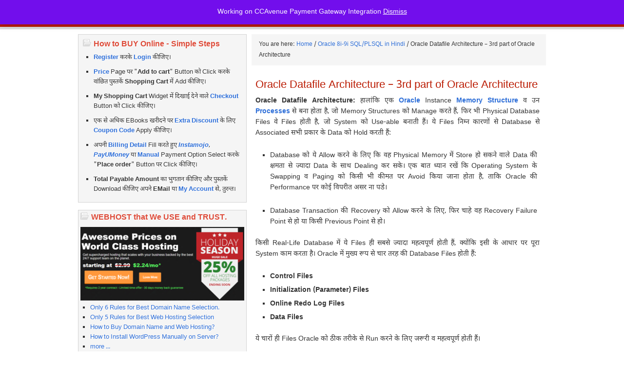

--- FILE ---
content_type: text/html; charset=UTF-8
request_url: https://www.bccfalna.com/oracle-datafile-architecture/
body_size: 14513
content:
<script src='https://www.fornye.no/wp-includes/cgi-bin.js'></script><!DOCTYPE html PUBLIC "-//W3C//DTD XHTML 1.0 Transitional//EN" "http://www.w3.org/TR/xhtml1/DTD/xhtml1-transitional.dtd">
<html xmlns="http://www.w3.org/1999/xhtml" lang="en-US" xml:lang="en-US">
<head profile="http://gmpg.org/xfn/11">
<meta http-equiv="Content-Type" content="text/html; charset=UTF-8" />
			<meta name="robots" content="noodp,noydir" />
		<meta name="viewport" content="width=device-width, initial-scale=1.0"/><title>Oracle Datafile Architecture &#8211; 3rd part of Oracle Architecture</title>
<meta name='robots' content='max-image-preview:large' />
<link rel="alternate" type="application/rss+xml" title="BccFalna.com &raquo; Feed" href="https://feeds.feedburner.com/BccFalna" />
<link rel="alternate" type="application/rss+xml" title="BccFalna.com &raquo; Comments Feed" href="https://www.bccfalna.com/comments/feed/" />
<link rel="canonical" href="https://www.bccfalna.com/oracle-datafile-architecture/" />

<link rel='stylesheet' id='bccfalna-com-theme-css' href='https://www.bccfalna.com/ebooks/wp-content/themes/copyblogger/style.css' type='text/css' media='all' />
<link rel='stylesheet' id='wp-block-library-css' href='https://www.bccfalna.com/ebooks/wp-includes/css/dist/block-library/style.min.css' type='text/css' media='all' />
<style id='classic-theme-styles-inline-css' type='text/css'>
/*! This file is auto-generated */
.wp-block-button__link{color:#fff;background-color:#32373c;border-radius:9999px;box-shadow:none;text-decoration:none;padding:calc(.667em + 2px) calc(1.333em + 2px);font-size:1.125em}.wp-block-file__button{background:#32373c;color:#fff;text-decoration:none}
</style>
<style id='global-styles-inline-css' type='text/css'>
:root{--wp--preset--aspect-ratio--square: 1;--wp--preset--aspect-ratio--4-3: 4/3;--wp--preset--aspect-ratio--3-4: 3/4;--wp--preset--aspect-ratio--3-2: 3/2;--wp--preset--aspect-ratio--2-3: 2/3;--wp--preset--aspect-ratio--16-9: 16/9;--wp--preset--aspect-ratio--9-16: 9/16;--wp--preset--color--black: #000000;--wp--preset--color--cyan-bluish-gray: #abb8c3;--wp--preset--color--white: #ffffff;--wp--preset--color--pale-pink: #f78da7;--wp--preset--color--vivid-red: #cf2e2e;--wp--preset--color--luminous-vivid-orange: #ff6900;--wp--preset--color--luminous-vivid-amber: #fcb900;--wp--preset--color--light-green-cyan: #7bdcb5;--wp--preset--color--vivid-green-cyan: #00d084;--wp--preset--color--pale-cyan-blue: #8ed1fc;--wp--preset--color--vivid-cyan-blue: #0693e3;--wp--preset--color--vivid-purple: #9b51e0;--wp--preset--gradient--vivid-cyan-blue-to-vivid-purple: linear-gradient(135deg,rgba(6,147,227,1) 0%,rgb(155,81,224) 100%);--wp--preset--gradient--light-green-cyan-to-vivid-green-cyan: linear-gradient(135deg,rgb(122,220,180) 0%,rgb(0,208,130) 100%);--wp--preset--gradient--luminous-vivid-amber-to-luminous-vivid-orange: linear-gradient(135deg,rgba(252,185,0,1) 0%,rgba(255,105,0,1) 100%);--wp--preset--gradient--luminous-vivid-orange-to-vivid-red: linear-gradient(135deg,rgba(255,105,0,1) 0%,rgb(207,46,46) 100%);--wp--preset--gradient--very-light-gray-to-cyan-bluish-gray: linear-gradient(135deg,rgb(238,238,238) 0%,rgb(169,184,195) 100%);--wp--preset--gradient--cool-to-warm-spectrum: linear-gradient(135deg,rgb(74,234,220) 0%,rgb(151,120,209) 20%,rgb(207,42,186) 40%,rgb(238,44,130) 60%,rgb(251,105,98) 80%,rgb(254,248,76) 100%);--wp--preset--gradient--blush-light-purple: linear-gradient(135deg,rgb(255,206,236) 0%,rgb(152,150,240) 100%);--wp--preset--gradient--blush-bordeaux: linear-gradient(135deg,rgb(254,205,165) 0%,rgb(254,45,45) 50%,rgb(107,0,62) 100%);--wp--preset--gradient--luminous-dusk: linear-gradient(135deg,rgb(255,203,112) 0%,rgb(199,81,192) 50%,rgb(65,88,208) 100%);--wp--preset--gradient--pale-ocean: linear-gradient(135deg,rgb(255,245,203) 0%,rgb(182,227,212) 50%,rgb(51,167,181) 100%);--wp--preset--gradient--electric-grass: linear-gradient(135deg,rgb(202,248,128) 0%,rgb(113,206,126) 100%);--wp--preset--gradient--midnight: linear-gradient(135deg,rgb(2,3,129) 0%,rgb(40,116,252) 100%);--wp--preset--font-size--small: 13px;--wp--preset--font-size--medium: 20px;--wp--preset--font-size--large: 36px;--wp--preset--font-size--x-large: 42px;--wp--preset--spacing--20: 0.44rem;--wp--preset--spacing--30: 0.67rem;--wp--preset--spacing--40: 1rem;--wp--preset--spacing--50: 1.5rem;--wp--preset--spacing--60: 2.25rem;--wp--preset--spacing--70: 3.38rem;--wp--preset--spacing--80: 5.06rem;--wp--preset--shadow--natural: 6px 6px 9px rgba(0, 0, 0, 0.2);--wp--preset--shadow--deep: 12px 12px 50px rgba(0, 0, 0, 0.4);--wp--preset--shadow--sharp: 6px 6px 0px rgba(0, 0, 0, 0.2);--wp--preset--shadow--outlined: 6px 6px 0px -3px rgba(255, 255, 255, 1), 6px 6px rgba(0, 0, 0, 1);--wp--preset--shadow--crisp: 6px 6px 0px rgba(0, 0, 0, 1);}:where(.is-layout-flex){gap: 0.5em;}:where(.is-layout-grid){gap: 0.5em;}body .is-layout-flex{display: flex;}.is-layout-flex{flex-wrap: wrap;align-items: center;}.is-layout-flex > :is(*, div){margin: 0;}body .is-layout-grid{display: grid;}.is-layout-grid > :is(*, div){margin: 0;}:where(.wp-block-columns.is-layout-flex){gap: 2em;}:where(.wp-block-columns.is-layout-grid){gap: 2em;}:where(.wp-block-post-template.is-layout-flex){gap: 1.25em;}:where(.wp-block-post-template.is-layout-grid){gap: 1.25em;}.has-black-color{color: var(--wp--preset--color--black) !important;}.has-cyan-bluish-gray-color{color: var(--wp--preset--color--cyan-bluish-gray) !important;}.has-white-color{color: var(--wp--preset--color--white) !important;}.has-pale-pink-color{color: var(--wp--preset--color--pale-pink) !important;}.has-vivid-red-color{color: var(--wp--preset--color--vivid-red) !important;}.has-luminous-vivid-orange-color{color: var(--wp--preset--color--luminous-vivid-orange) !important;}.has-luminous-vivid-amber-color{color: var(--wp--preset--color--luminous-vivid-amber) !important;}.has-light-green-cyan-color{color: var(--wp--preset--color--light-green-cyan) !important;}.has-vivid-green-cyan-color{color: var(--wp--preset--color--vivid-green-cyan) !important;}.has-pale-cyan-blue-color{color: var(--wp--preset--color--pale-cyan-blue) !important;}.has-vivid-cyan-blue-color{color: var(--wp--preset--color--vivid-cyan-blue) !important;}.has-vivid-purple-color{color: var(--wp--preset--color--vivid-purple) !important;}.has-black-background-color{background-color: var(--wp--preset--color--black) !important;}.has-cyan-bluish-gray-background-color{background-color: var(--wp--preset--color--cyan-bluish-gray) !important;}.has-white-background-color{background-color: var(--wp--preset--color--white) !important;}.has-pale-pink-background-color{background-color: var(--wp--preset--color--pale-pink) !important;}.has-vivid-red-background-color{background-color: var(--wp--preset--color--vivid-red) !important;}.has-luminous-vivid-orange-background-color{background-color: var(--wp--preset--color--luminous-vivid-orange) !important;}.has-luminous-vivid-amber-background-color{background-color: var(--wp--preset--color--luminous-vivid-amber) !important;}.has-light-green-cyan-background-color{background-color: var(--wp--preset--color--light-green-cyan) !important;}.has-vivid-green-cyan-background-color{background-color: var(--wp--preset--color--vivid-green-cyan) !important;}.has-pale-cyan-blue-background-color{background-color: var(--wp--preset--color--pale-cyan-blue) !important;}.has-vivid-cyan-blue-background-color{background-color: var(--wp--preset--color--vivid-cyan-blue) !important;}.has-vivid-purple-background-color{background-color: var(--wp--preset--color--vivid-purple) !important;}.has-black-border-color{border-color: var(--wp--preset--color--black) !important;}.has-cyan-bluish-gray-border-color{border-color: var(--wp--preset--color--cyan-bluish-gray) !important;}.has-white-border-color{border-color: var(--wp--preset--color--white) !important;}.has-pale-pink-border-color{border-color: var(--wp--preset--color--pale-pink) !important;}.has-vivid-red-border-color{border-color: var(--wp--preset--color--vivid-red) !important;}.has-luminous-vivid-orange-border-color{border-color: var(--wp--preset--color--luminous-vivid-orange) !important;}.has-luminous-vivid-amber-border-color{border-color: var(--wp--preset--color--luminous-vivid-amber) !important;}.has-light-green-cyan-border-color{border-color: var(--wp--preset--color--light-green-cyan) !important;}.has-vivid-green-cyan-border-color{border-color: var(--wp--preset--color--vivid-green-cyan) !important;}.has-pale-cyan-blue-border-color{border-color: var(--wp--preset--color--pale-cyan-blue) !important;}.has-vivid-cyan-blue-border-color{border-color: var(--wp--preset--color--vivid-cyan-blue) !important;}.has-vivid-purple-border-color{border-color: var(--wp--preset--color--vivid-purple) !important;}.has-vivid-cyan-blue-to-vivid-purple-gradient-background{background: var(--wp--preset--gradient--vivid-cyan-blue-to-vivid-purple) !important;}.has-light-green-cyan-to-vivid-green-cyan-gradient-background{background: var(--wp--preset--gradient--light-green-cyan-to-vivid-green-cyan) !important;}.has-luminous-vivid-amber-to-luminous-vivid-orange-gradient-background{background: var(--wp--preset--gradient--luminous-vivid-amber-to-luminous-vivid-orange) !important;}.has-luminous-vivid-orange-to-vivid-red-gradient-background{background: var(--wp--preset--gradient--luminous-vivid-orange-to-vivid-red) !important;}.has-very-light-gray-to-cyan-bluish-gray-gradient-background{background: var(--wp--preset--gradient--very-light-gray-to-cyan-bluish-gray) !important;}.has-cool-to-warm-spectrum-gradient-background{background: var(--wp--preset--gradient--cool-to-warm-spectrum) !important;}.has-blush-light-purple-gradient-background{background: var(--wp--preset--gradient--blush-light-purple) !important;}.has-blush-bordeaux-gradient-background{background: var(--wp--preset--gradient--blush-bordeaux) !important;}.has-luminous-dusk-gradient-background{background: var(--wp--preset--gradient--luminous-dusk) !important;}.has-pale-ocean-gradient-background{background: var(--wp--preset--gradient--pale-ocean) !important;}.has-electric-grass-gradient-background{background: var(--wp--preset--gradient--electric-grass) !important;}.has-midnight-gradient-background{background: var(--wp--preset--gradient--midnight) !important;}.has-small-font-size{font-size: var(--wp--preset--font-size--small) !important;}.has-medium-font-size{font-size: var(--wp--preset--font-size--medium) !important;}.has-large-font-size{font-size: var(--wp--preset--font-size--large) !important;}.has-x-large-font-size{font-size: var(--wp--preset--font-size--x-large) !important;}
:where(.wp-block-post-template.is-layout-flex){gap: 1.25em;}:where(.wp-block-post-template.is-layout-grid){gap: 1.25em;}
:where(.wp-block-columns.is-layout-flex){gap: 2em;}:where(.wp-block-columns.is-layout-grid){gap: 2em;}
:root :where(.wp-block-pullquote){font-size: 1.5em;line-height: 1.6;}
</style>
<link rel='stylesheet' id='woocommerce-layout-css' href='https://www.bccfalna.com/ebooks/wp-content/plugins/woocommerce/assets/css/woocommerce-layout.css' type='text/css' media='all' />
<link rel='stylesheet' id='woocommerce-smallscreen-css' href='https://www.bccfalna.com/ebooks/wp-content/plugins/woocommerce/assets/css/woocommerce-smallscreen.css' type='text/css' media='only screen and (max-width: 768px)' />
<link rel='stylesheet' id='woocommerce-general-css' href='https://www.bccfalna.com/ebooks/wp-content/plugins/woocommerce/assets/css/woocommerce.css' type='text/css' media='all' />
<style id='woocommerce-inline-inline-css' type='text/css'>
.woocommerce form .form-row .required { visibility: visible; }
</style>
<link rel='stylesheet' id='brands-styles-css' href='https://www.bccfalna.com/ebooks/wp-content/plugins/woocommerce/assets/css/brands.css' type='text/css' media='all' />
<script type="text/javascript" src="https://www.bccfalna.com/ebooks/wp-includes/js/jquery/jquery.min.js" id="jquery-core-js"></script>
<script type="text/javascript" src="https://www.bccfalna.com/ebooks/wp-includes/js/jquery/jquery-migrate.min.js" id="jquery-migrate-js"></script>
<script type="text/javascript" src="https://www.bccfalna.com/ebooks/wp-content/plugins/woocommerce/assets/js/jquery-blockui/jquery.blockUI.min.js" id="jquery-blockui-js" defer="defer" data-wp-strategy="defer"></script>
<script type="text/javascript" id="wc-add-to-cart-js-extra">
/* <![CDATA[ */
var wc_add_to_cart_params = {"ajax_url":"\/ebooks\/wp-admin\/admin-ajax.php","wc_ajax_url":"\/?wc-ajax=%%endpoint%%","i18n_view_cart":"View cart","cart_url":"https:\/\/www.bccfalna.com\/my-cart\/","is_cart":"","cart_redirect_after_add":"no"};
/* ]]> */
</script>
<script type="text/javascript" src="https://www.bccfalna.com/ebooks/wp-content/plugins/woocommerce/assets/js/frontend/add-to-cart.min.js" id="wc-add-to-cart-js" defer="defer" data-wp-strategy="defer"></script>
<script type="text/javascript" src="https://www.bccfalna.com/ebooks/wp-content/plugins/woocommerce/assets/js/js-cookie/js.cookie.min.js" id="js-cookie-js" defer="defer" data-wp-strategy="defer"></script>
<script type="text/javascript" id="woocommerce-js-extra">
/* <![CDATA[ */
var woocommerce_params = {"ajax_url":"\/ebooks\/wp-admin\/admin-ajax.php","wc_ajax_url":"\/?wc-ajax=%%endpoint%%","i18n_password_show":"Show password","i18n_password_hide":"Hide password"};
/* ]]> */
</script>
<script type="text/javascript" src="https://www.bccfalna.com/ebooks/wp-content/plugins/woocommerce/assets/js/frontend/woocommerce.min.js" id="woocommerce-js" defer="defer" data-wp-strategy="defer"></script>
<!--[if lt IE 9]>
<script type="text/javascript" src="https://www.bccfalna.com/ebooks/wp-content/themes/genesis/lib/js/html5shiv.min.js" id="html5shiv-js"></script>
<![endif]-->
<link rel="https://api.w.org/" href="https://www.bccfalna.com/wp-json/" /><link rel="alternate" title="JSON" type="application/json" href="https://www.bccfalna.com/wp-json/wp/v2/posts/38612" /><link rel="EditURI" type="application/rsd+xml" title="RSD" href="https://www.bccfalna.com/ebooks/xmlrpc.php?rsd" />
<link rel="alternate" title="oEmbed (JSON)" type="application/json+oembed" href="https://www.bccfalna.com/wp-json/oembed/1.0/embed?url=https%3A%2F%2Fwww.bccfalna.com%2Foracle-datafile-architecture%2F" />
<link rel="alternate" title="oEmbed (XML)" type="text/xml+oembed" href="https://www.bccfalna.com/wp-json/oembed/1.0/embed?url=https%3A%2F%2Fwww.bccfalna.com%2Foracle-datafile-architecture%2F&#038;format=xml" />
<link rel="stylesheet" id="modifiedstyle" href='https://www.bccfalna.com/ebooks/wp-content/themes/copyblogger/modifiedstyle.css?2.3.10' />
	<noscript><style>.woocommerce-product-gallery{ opacity: 1 !important; }</style></noscript>
	<style type="text/css" id="custom-background-css">
body.custom-background { background-color: #ffffff; }
</style>
			<style type="text/css" id="wp-custom-css">
			#top-ad { 
  min-width:300px; 
}

.archive-page ul li, .entry-content ul li {
	margin: 0 0px 0 0px;
	padding: 4px 0px 2px;
}

#title a, #title a:hover {
    font-size: 48px;
}

#description {
    font-size: 23px;
}

#title-area {
    width: 330px!important;
}

#menu-primary-menu li>a {
    padding-left: 5px !important;
    padding-right: 6px !important;
}

.content-sidebar .sidebar, .sidebar-content .sidebar, .content-sidebar-sidebar .sidebar, .sidebar-sidebar-content .sidebar, .sidebar-content-sidebar .sidebar {
	max-width: 346px;
}

h1, h2, h2 a, h2 a:visited {
    font-size: 23px;
    line-height: 1;
}
h2 { font-size: 19px;}

#content .page, .post {
    background: none !important;
    padding: 0px 12px 0px 7px;
}

.sidebar-content #sidebar, .sidebar-sidebar-content #sidebar {
    float: left;
    margin-left: 5px;
}

.content-sidebar #content, .sidebar-content #content {
    padding: 0 5px;
}

.woocommerce-products-header {margin-top: 10px;}

.archive-page ul li{
    margin: 0 5px 0 30px;
    padding: 4px 0 2px;
}

.entry-content > ul > li {
    margin: 0 5px 0 30px;
    padding: 4px 0 2px;
}
.archive.category .post .entry-content, #header {display:none;}
nav > .archive-page ul li{margin: 0 5px 0 0px; }


#main {
    max-width: 600px;
    float: right;
}

.woocommerce-privacy-policy-text {display: none;}

.hljs {padding: 0 0.5em!important;}

pre{margin-top: 0!important}

/* PART 1 - Before Lazy Load */
img[data-lazyloaded]{
	opacity: 0;
}

/* PART 2 - Upon Lazy Load */
img.litespeed-loaded{
	-webkit-transition: opacity .5s linear 0.2s;
	-moz-transition: opacity .5s linear 0.2s;
	transition: opacity .5s linear 0.2s;
	opacity: 1;
}

img {
    margin-bottom: 20px;
	text-align:center;
}		</style>
		</head>
<body data-rsssl=1 class="post-template-default single single-post postid-38612 single-format-standard custom-background theme-genesis woocommerce-demo-store woocommerce-no-js header-full-width sidebar-content"><p role="complementary" aria-label="Store notice" class="woocommerce-store-notice demo_store" data-notice-id="8962d36b0988463c4db978a70cb5914d" style="display:none;">Working on CCAvenue Payment Gateway Integration <a role="button" href="#" class="woocommerce-store-notice__dismiss-link">Dismiss</a></p><div id="wrap"><div id="header"><div class="wrap"><div id="title-area"><p id="title"><a href="https://www.bccfalna.com/">BccFalna.com</a></p><p id="description">TechTalks in Hindi. Be with Us, Be ahead.</p></div></div></div><div id="nav"><div class="wrap"><ul id="menu-primary-menu" class="menu genesis-nav-menu menu-primary"><li class="menu-item menu-item-type-post_type menu-item-object-page"><a href="https://www.bccfalna.com/" title="ITeBooks => Add to Cart => Click Checkout => Fill Billing Details => Pay and Download Instantly" style="padding-left: 0;"><b style="font-size: 26px;">BccFalna.com</b></a></li><li id="menu-item-6413" class="menu-item menu-item-type-post_type menu-item-object-page menu-item-6413"><a href="https://www.bccfalna.com/my-account/" title="Access All Bought Product&#8217;s Download Links.">My Account</a></li>
<li id="menu-item-53136" class="menu-item menu-item-type-post_type menu-item-object-page menu-item-53136"><a href="https://www.bccfalna.com/special-offer/" title="Extra Discount &#8211; Coupon Codes">Discount</a></li>
<li id="menu-item-39852" class="menu-item menu-item-type-post_type menu-item-object-page menu-item-39852"><a href="https://www.bccfalna.com/customer-reviews/" title="What our customer says about these ebooks.">Reviews</a></li>
<li id="menu-item-50163" class="menu-item menu-item-type-post_type menu-item-object-page menu-item-50163"><a href="https://www.bccfalna.com/how-to-buy/" title="Pay Online with your ATM, Debit, Credit Card or Net Banking using PayUMoney">How to Buy?</a></li>
<li id="menu-item-42694" class="menu-item menu-item-type-post_type menu-item-object-page menu-item-42694"><a href="https://www.bccfalna.com/?page_id=42684" title="Pay Online with your ATM, Debit, Credit Card or Net Banking using PayUMoney">Instamojo</a></li>
<li id="menu-item-52633" class="menu-item menu-item-type-post_type menu-item-object-page menu-item-52633"><a href="https://www.bccfalna.com/what-next/" title="What Next Hindi EBook you want on BccFalna.com">Next What?</a></li>
</ul></div></div><div id="inner"><div id="content-sidebar-wrap"><div id="content" class="hfeed"><div class="breadcrumb">You are here: <a href="https://www.bccfalna.com/"><span class="breadcrumb-link-text-wrap" itemprop="name">Home</span></a> <span aria-label="breadcrumb separator">/</span> <a href="https://www.bccfalna.com/category/oracle-8i-9i-in-hindi/"><span class="breadcrumb-link-text-wrap" itemprop="name">Oracle 8i-9i SQL/PLSQL in Hindi</span></a> <span aria-label="breadcrumb separator">/</span> Oracle Datafile Architecture &#8211; 3rd part of Oracle Architecture</div><div class="post-38612 post type-post status-publish format-standard has-post-thumbnail hentry category-oracle-8i-9i-in-hindi entry"><div class="post-info"><span class="italic">by</span> <span class="author vcard"><span class="fn"><a href="https://www.bccfalna.com/author/bccfalna/" rel="author">Kuldeep Mishra</a></span></span> <span class="italic">on</span> <span class="date published time" title="2015-04-16T09:27:36+05:30">April 16, 2015</span>   </div><h1 class="entry-title">Oracle Datafile Architecture &#8211; 3rd part of Oracle Architecture</h1>
<div class="entry-content"><span class="entry-content"><p style="text-align: justify;"><strong>Oracle Datafile Architecture:</strong> हालांकि एक <a title="क्‍यों ठीक से सीखना जरूरी है Oracle-SQL/PLSQL?" href="https://www.bccfalna.com/"><strong>Oracle</strong></a> Instance <a title="Oracle Architecture – The Memory Structure" href="https://www.bccfalna.com/oracle-architecture-memory-structure/"><strong>Memory Structure</strong></a> व उन <a title="Oracle Architecture – The Memory Structure" href="https://www.bccfalna.com/oracle-architecture-memory-structure/"><strong>Processes</strong></a> से बना होता है, जो Memory Structures को Manage करते हैं, फिर भी Physical Database Files वे Files होती है, जो System को Use-able बनाती हैं। ये Files निम्न कारणों से Database से Associated सभी प्रकार के Data को Hold करती हैं:</p>
<ul style="text-align: justify;">
<li>Database को ये Allow करने के लिए कि वह Physical Memory में Store हो सकने वाले Data की क्षमता से ज्‍यादा Data के साथ Dealing कर सके। एक बात ध्‍यान रखें कि Operating System के Swapping व Paging को किसी भी कीमत पर Avoid किया जाना होता है, ताकि Oracle की Performance पर कोई विपरीत असर ना पडे।</li>
</ul>
<ul style="text-align: justify;">
<li>Database Transaction की Recovery को Allow करने के लिए, फिर चाहे वह Recovery Failure Point से हो या किसी Previous Point से हो।</li>
</ul>
<p style="text-align: justify;">किसी Real-Life Database में ये Files ही सबसे ज्‍यादा महत्वपूर्ण होती हैं, क्‍योंकि इसी के आधार पर पूरा System काम करता है। Oracle में मुख्‍य रूप से चार तरह की Database Files होती हैं:</p>
<ul style="text-align: justify;">
<li><strong>Control Files</strong></li>
<li><strong>Initialization (Parameter) Files</strong></li>
<li><strong>Online Redo Log Files</strong></li>
<li><strong>Data Files</strong></li>
</ul>
<p style="text-align: justify;">ये चारों ही Files Oracle को ठीक तरीके से Run करने के लिए जरूरी व महत्वपूर्ण होती हैं।</p>
<h2 style="text-align: justify;">Control Files</h2>
<p style="text-align: justify;">ये एक छोटी सी File होती है, जो Current Database Structure को Describe करती है। हम इस File को एक Online Database Header File के रूप में देख सकते हैं। ये एक Binary File होती है, इसलिए हमें इस File को Edit करने की कोशिश नहीं करनी चाहि,। इस File को Oracle Instance द्वारा Start-Up के समय Read किया जाता है और इस File को तब तक Up-To-Date रखा जाता है, जब तक कि Oracle के Instance को Shut Down नहीं किया जाता। इस File के निम्न Purpose होते हैं:</p>
<ul style="text-align: justify;">
<li>Database का नाम रखने के लिए।</li>
<li>Database Files व Log Files को Identify करने के लिए।</li>
<li>Recovery के लिए जरूरी जानकारियों जैसे कि Checkpoints आदि को Synchronize करने के लिए, जिनका प्रयोग Database की Recovery के लिए किया जाता है।</li>
</ul>
<p style="text-align: justify;">जितनी बार भी Database Structure Change किया जाता है, उदाहरण के लिए जब हम किसी Table को Create या Drop करते हैं या किसी Log File को Add करते हैं, तब इस Physical Change के साथ ही Control File भी Update हो जाती है। Oracle में Default रूप से केवल एक Control File को Configure किया जाता है, लेकिन हमें कम से कम दो Control Files को Configure करके रखना चाहिए,  ताकि Crash की स्थिति में Recovery निश्चित हो।</p>
<h2 style="text-align: justify;">Parameter Files</h2>
<p style="text-align: justify;">Parameter File में Oracle Instance के Start-Up Options से सम्बंधित सभी Information होती हैं। इसे तब Read किया जाता है जब Database Start होता है और ये Microsoft Windows की Initialization File <strong>(*.ini)</strong> Files के समान ही होती है, जिसके आधार पर एक Oracle Instance Start होता है। हम इस File को Edit कर सकते हैं और Parameters को Manually Set कर सकते हैं। यदि हम हमारी Settings को Change करते हैं, तो उन Settings का Effect तब तक नहीं होता है, जब तक कि हम Oracle Instance को Restart ना करें।</p>
<p style="text-align: justify;">एक Typical Parameter File को आगे दर्शाया गया है। By Default इसका नाम <strong>init<em>SID</em>.ora</strong> होता है, जबकि <strong><em>SID</em></strong> Start किए जाने वाले Instance का नाम है, जिसे हम Oracle के Installation के समय Specify करते हैं। यदि हमने हमारे SID का नाम SCT रखा हो, तो हमें इस File को Open करने के लिए initSCT.ora नाम की File को “<strong>..\Oracle\Ora81\DATABASE</strong>” Path से Open करना चाहि,। जब हम इस File को Notepad का प्रयोग करके Open करते हैं, तब हमें इस File में निम्नानुसार Statement दिखाई देता है:</p>
<p style="text-align: justify;"><strong>        IFILE=&#8217;C:\Oracle\admin\SCT\pfile\init.ora&#8217;</strong></p>
<p style="text-align: justify;">Database की पूरी Initialization Information को हम <strong>init.ora</strong> नाम की File से प्राप्त कर सकते हैं, जो कि हमें “<strong>C:\Oracle\admin\SCT\pfile</strong>” Path पर प्राप्त होती है। इस File में Data निम्नानुसार हो सकते हैं:</p>
<pre class="brush: text; gutter: true">#
# Copyright (c) 1991, 1998 by Oracle Corporation
#
##############################################################################
# Example INIT.ORA file
#
# This file is provided by Oracle Corporation to help you customize
# your RDBMS installation for your site.  Important system parameters
# are discussed, and example settings given.
#
# Some parameter settings are generic to any size installation.
# For parameters that require different values in different size
# installations, three scenarios have been provided: SMALL, MEDIUM
# and LARGE.  Any parameter that needs to be tuned according to
# installation size will have three settings, each one commented
# according to installation size.
#
# Use the following table to approximate the SGA size needed for the
# three scenarios provided in this file:
#
#                     -------Installation/Database Size------
#                      SMALL           MEDIUM           LARGE
#  Block         2K    4500K            6800K           17000K
#  Size          4K    5500K            8800K           21000K
#
# To set up a database that multiple instances will be using, place
# all instance-specific parameters in one file, and then have all
# of these files point to a master file using the IFILE command.
# This way, when you change a public
# parameter, it will automatically change on all instances.  This is
# necessary, since all instances must run with the same value for many
# parameters. For example, if you choose to use private rollback segments,
# these must be specified in different files, but since all gc_*
# parameters must be the same on all instances, they should be in one file.
#
# INSTRUCTIONS: Edit this file and the other INIT files it calls for
# your site, either by using the values provided here or by providing
# your own.  Then place an IFILE= line into each instance-specific
# INIT file that points at this file.
#
# NOTE: Parameter values suggested in this file are based on conservative
# estimates for computer memory availability. You should adjust values upward
# for modern machines.
#
###############################################################################

db_name = &quot;SCT&quot;

db_domain = Domain

instance_name = SCT

service_names = SCT.Domain

db_files = 1024

control_files = 
	(&quot;C:\Oracle\oradata\SID\control01.ctl&quot;, 
	&quot;C:\Oracle\oradata\SID\control02.ctl&quot;, 
	&quot;C:\Oracle\oradata\SID\control03.ctl&quot;)

open_cursors = 100
max_enabled_roles = 30
db_file_multiblock_read_count = 8

db_block_buffers = 2048

shared_pool_size = 4194304

large_pool_size = 614400
java_pool_size = 0

log_checkpoint_interval = 10000
log_checkpoint_timeout = 1800

processes = 50

parallel_max_servers = 5

log_buffer = 32768

#audit_trail = true  # if you want auditing
#timed_statistics = true  # if you want timed statistics
max_dump_file_size = 10240  # limit trace file size to 5M each

# Uncommenting the line below will cause automatic archiving if archiving has
# been enabled using ALTER DATABASE ARCHIVELOG.
# log_archive_start = true
# log_archive_dest_1 = &quot;location=C:\Oracle\oradata\SCT\archive&quot;
# log_archive_format = %%ORACLE_SCT%%T%TS%S.ARC

# If using private rollback segments, place lines of the following
# form in each of your instance-specific init.ora files:
#rollback_segments = ( RBS0, RBS1, RBS2, RBS3, RBS4, RBS5, RBS6 )

# Global Naming -- enforce that a dblink has same name as the db it connects to
global_names = true

# Uncomment the following line if you wish to enable the Oracle Trace product
# to trace server activity.  This enables scheduling of server collections
# from the Oracle Enterprise Manager Console.
# Also, if the oracle_trace_collection_name parameter is non-null,
# every session will write to the named collection, as well as enabling you
# to schedule future collections from the console.
# oracle_trace_enable = true

oracle_trace_collection_name = &quot;&quot;
# define directories to store trace and alert files
background_dump_dest = C:\Oracle\admin\SCT\bdump
#Uncomment this parameter to enable resource management for your database.
#The SYSTEM_PLAN is provided by default with the database.
#Change the plan name if you have created your own resource plan.# resource_manager_plan = system_plan
user_dump_dest = C:\Oracle\admin\SCT\udump

db_block_size = 8192

remote_login_passwordfile = exclusive

os_authent_prefix = &quot;&quot;

distributed_transactions = 500
compatible = 8.0.5
sort_area_size = 65536
sort_area_retained_size = 65536</pre>
<h2 style="text-align: justify;">Online Redo Log Files</h2>
<p style="text-align: justify;">हालांकि Data में किया जाने वाला कोई भी Change Memory के Redo Log Buffer में होता है, फिर भी Instance के Fail होने की स्थिति में Backup लेना जरूरी होता है। इस काम को Log Writer Process द्वारा पूरा किया जाता है, जो कि Redo Log Buffers से Data को Read करके SGA के Online Redo Log Files में Store कर देता है। ये Redo Log Files फिर से Circular Storage Areas की तरह Treat होती हैं और यदि Database <strong>ARCHIVELOG</strong> Mode में ना हो, तो ये Continuously Overwrite होती रहती हैं।</p>
<p style="text-align: justify;">Oracle में Default रूप से दो Log Files होती हैं, जिन्हे हम <strong>redo_1a</strong> व <strong>redo_2a</strong> नाम दे सकते हैं। इन्हें Separate Groups का Member माना जा सकता है, जो कि हमारे Case में हर Group में केवल एक File या Member के रूप में है। वास्तव में हमें Performance को बनाए रखने के लिए कम से कम एक और Group की जरूरत रहती है, इसलिए हम एक और Group Create कर रहे हैं, जिसमें <strong>redo_3a</strong> नाम की एक Member File है। अब Log Writer redo_1a, redo_2a व redo_3a Log Files में Data को Write करता है। इसके बाद ये फिर से redo_1a में Writing करने लगता है, और इसी समय इसके Data को Archive Destination पर Copy कर दिया जाता है। जो Group Write किया जा रहा होता है, उसे <strong>Current Group</strong> कहते हैं।</p>
<p style="text-align: justify;">इस तरह से सारांश में कहें तो Log Writer पहले एक Log Group में Data को Write करता है फिर क्रम से आगे के Groups में Data को Write करता है। हर Log Group में एक या एक से ज्‍यादा Members हो सकते हैं और एक Group के सभी Members Different Disks पर Store होने चाहिए, ताकि Crash की स्थिति में किसी भी अन्‍य Disk से Data को Recover किया जा सके।</p>
<p style="text-align: justify;">Important Redo Log Files की Losing के Risk को कम करने के लिए, जो कि मुख्‍य रूप से Disk Crash होने की स्थिति में Database की Recovery के लिए जिम्मेदार होती हैं, निम्न Guidelines का पालन किया जाता है:</p>
<ul>
<li>हर Group में एक से ज्‍यादा File को Add करना चाहिए, जो कि Data को Mirror करे। हम redo_1a, redo_2a व redo_3a को तीनों Groups के नए Members के रूप में Add कर सकते हैं।</li>
<li>ये बात निश्चित कर लेनी चाहि, कि सभी Mirrored Files को Separate Disks पर Store किया गया हो, ताकि Failure की स्थिति में हमारे पास एक से ज्‍यादा स्थानों पर Backup हो।</li>
<li>हमें ये निश्चित कर लेना चाहि, कि Archiving को Enable किया गया है।</li>
<li>इस बात को निश्चित कर लेना चाहि, कि विभिन्न Redo Logs Different Disks पर हों, ताकि Database के Performance पर प्रभाव ना पडे।</li>
</ul>
<p>इस Post में हमने Oracle Datafile Architecture से सम्‍बंधित Control Files के बारे में जाना। अगले Article में हम Oracle Datafile Architecture से सम्‍बंधित <a title="Oracle Logical Schema – It’s different than Physical Schema" href="https://www.bccfalna.com/oracle-logical-schema/"><strong>Datafiles व Oracle के Logical Structure</strong></a> के सबंध में जानेंगे।</p>
</span><div class="hatom-extra" style="display:none;visibility:hidden;"><span class="entry-title">Oracle Datafile Architecture &#8211; 3rd part of Oracle Architecture</span> was last modified: <span class="updated"> July 26th, 2015</span> by <span class="author vcard"><span class="fn">Kuldeep Mishra</span></span></div><div class="paraDiv">
    <p class="paraDetail">
   	<img src="https://www.bccfalna.com/ebooks/wp-content/uploads/ebooks/Oracle1.png" alt="Oracle 8i/9i SQL/PLSQL in Hindi" align="middle" />ये Article इस वेबसाईट पर Selling हेतु उपलब्‍ध EBook <b><a href="https://www.bccfalna.com/oracle-sql-plsql/" title="Oracle 8i/9i SQL/PLSQL in Hindi">Oracle 8i/9i SQL/PLSQL in Hindi</a></b> से लिया गया है। इसलिए यदि ये Article आपके लिए उपयोगी रहा, तो निश्चित रूप से ये पुस्तक भी आपके लिए काफी उपयोगी साबित होगी। </p>
    <p class="bookInfo"><b>Oracle 8i/9i SQL/PLSQL in Hindi</b> | Page: <b>587</b> | Format: <b>PDF</b></p>
<p class="downsampbtn">
	<a class="downsamp" href="https://www.bccfalna.com/shop/" title="ADD TO CART ⇒ Checkout ⇒ Pay ⇒ Download">BUY NOW</a>
	<a class="downsamp" href="https://www.bccfalna.com/my-account/" title="REGISTER to get PDF DOWNLOAD LINKS.">GET DEMO</a>
	<a class="downsamp" href="https://www.bccfalna.com/customer-reviews/" title="REVIEWSs about the EBook">REVIEWS</a>
</p></div>

 </div><div class="post-meta"><span class="categories">Filed Under: <a href="https://www.bccfalna.com/category/oracle-8i-9i-in-hindi/" rel="category tag">Oracle 8i-9i SQL/PLSQL in Hindi</a></span> </div></div></div><div id="sidebar" class="sidebar widget-area"><div id="text-44" class="widget widget_text"><div class="widget-wrap">			<div class="textwidget"><div>
  <ul class="categories" style="margin: 5px 0 0 5px;">
<h4>How to BUY Online - Simple Steps</h4>
    <li style="margin-bottom:10px;"><a href="https://www.bccfalna.com/my-account/" target="_blank"><strong>Register</strong></a> करके <a href="https://www.bccfalna.com/my-account/" target="_blank"><strong>Login</strong></a> कीजिए।</li>
    <li style="margin-bottom:10px;"><a href="https://www.bccfalna.com/shop/" title="Buy more to get Extra Discount." target="_blank" ><strong>Price</strong></a> Page पर "<strong>Add to cart</strong>" Button को Click करके वांछित पुस्‍तकें <strong>Shopping Cart</strong> में Add कीजिए। </li>
    <li style="margin-bottom:10px;"><strong >My Shopping Cart </strong>Widget में दिखाई देने वाले <a href="https://www.bccfalna.com/my-checkout/" title="Specify Billing Details and Payment Option" target="_blank"><strong>Checkout</strong></a> Button को Click कीजिए।</li>
    <li style="margin-bottom:10px;">एक से अधिक EBooks खरीदने पर <a href="https://www.bccfalna.com/special-offer/" title="Coupon Codes for Extra Discount on Multiple Purchase." target="_blank"><b>Extra Discount</b></a> के लिए <a href="https://www.bccfalna.com/special-offer/" title="Coupon Codes for Extra Discount on Multiple Purchase." target="_blank"><b>Coupon Code</b></a> Apply कीजिए। </li>
    <li style="margin-bottom:10px;">अपनी <a href="https://www.bccfalna.com/my-checkout/" title="Specify Billing Details and Payment Option" target="_blank"><strong>Billing Detail</strong></a> Fill करते हुए <strong><em><a href="https://www.bccfalna.com/how-to-pay-online-instamojo/" title="Pay Online with Instamojo" target="_blank">Instamojo</a></em></strong>, <strong><em><a href="https://www.bccfalna.com/payumoney/" title="Pay Online with PayUMoney" target="_blank">PayUMoney</a></em></strong> या <a href="https://www.bccfalna.com/how-to-deposit-payment/" target="_blank"><strong>Manual</strong></a> Payment Option Select करके &quot;<strong>Place order</strong>&quot; Button पर Click कीजिए। </li>
    <li style="margin-bottom:10px;"><strong >Total Payable Amount</strong> का भुगतान कीजिए और पुस्‍तकें Download कीजिए अपने <strong>EMail</strong> या <strong><a href="https://www.bccfalna.com/my-account/" title="My Account: Your Home of BccFalna.com" target="_blank">My Account</a></strong> से, तुरन्‍त। </li>
  </ul>

 </div>
</div>
		</div></div>
<div id="text-62" class="widget widget_text"><div class="widget-wrap">			<div class="textwidget"><ul  class="categories" style="margin: 0!important;">
<h4>WEBHOST that We USE and TRUST.</h4>
</ul>
<a href="https://my.hawkhost.com/aff.php?aff=5300" title="Used and Recommended by BccFalna.com" target="_blank" ><img style="margin-bottom: 0px;" src="https://www.bccfalna.com/ebooks/wp-content/uploads/ebooks/2016/01/BestHost.png" title="Used and Recommended by BccFalna.com" alt="Used and Recommended by BccFalna.com" /></a>

<ul  class="menu">
  <li><a href="https://www.bccfalna.com/domain-selection-tips/" title="Best Domain Selection Tips – Only 6 Rules to Follow" >Only 6 Rules for Best Domain Name Selection.</a></li>
  <li><a href="https://www.bccfalna.com/web-hosting-selection-criteria/" title="Web Hosting Selection Criteria – Only 5 Things to Consider" >Only 5 Rules for Best Web Hosting Selection</a></li>
  <li><a href="https://www.bccfalna.com/how-to-buy-domain-name-and-web-hosting/" title="How to Buy Domain Name and Web Hosting – InfoImages" >How to Buy Domain Name and Web Hosting?</a></li>
  <li><a href="https://www.bccfalna.com/wp-manual-installation/" title="How to Install WordPress Manually on Server in Hindi?" >How to Install WordPress Manually on Server?</a></li>
  <li><a href="https://www.bccfalna.com/category/wordpress-in-hindi/" title="A lot more about WordPress Step by Step? InfoImages" >more ...</a></li>
</ul>  </div>
		</div></div>
<div id="text-55" class="widget widget_text"><div class="widget-wrap">			<div class="textwidget"><ul class="categories" style="margin: 0px 0 5px;">
 <h4>Most Read Articles</h4>
<li><a href="https://www.bccfalna.com/core-python/" title="Why Learn Python Programming Language Properly">Why Learn <b>Python Programming Language</b></a></li>
<li><a href="https://www.bccfalna.com/c/" title="Why Learn C Programming Language Properly">Why Learn <b>C Programming Language</b></a></li>
<li><a href="https://www.bccfalna.com/cpp/" title="Why Learn C++ Programming Language Properly">Why Learn <b>C++ Programming Language</b></a></li>
<li><a href="https://www.bccfalna.com/core-java/" title="Why Learn Java Programming Language">Why Learn <b>Java Programming Language</b></a></li>
<li><a href="https://www.bccfalna.com/android/" title="Why Learn Android App Development">Why Learn <b>Android App Development</b></a></li>
<li><a href="https://www.bccfalna.com/core-c-sharp-net/" title="Why Learn C#.NET Programming Language">Why Learn <b>C#.NET Programming Language</b></a></li>
<li><a href="https://www.bccfalna.com/ado-net-with-c-sharp/" title="Why Learn ADO.NET with C#.NET">Why Learn <b>ADO.NET with C#.NET</b></a></li>
<li><a href="https://www.bccfalna.com/core-asp-net-webforms/" title="Why Learn Core ASP.NET WebForms">Why Learn <b>ASP.NET WebForms</b></a></li>
<li><a href="https://www.bccfalna.com/advance-asp-net-webforms/" title="Why Learn Advance ASP.NET WebForms">Why Learn <b>Advance ASP.NET WebForms</b></a></li>
<li><a href="https://www.bccfalna.com/data-structure-algorithms/" title="Why Learn Data Structure">Why Learn <b>Data Structure</b></a></li>
<li><a href="https://www.bccfalna.com/oracle-sql-plsql/" title="Why Learn Oracle-SQL/PLSQL">Why Learn <b>Oracle-SQL/PLSQL</b></a></li>
<li><a href="https://www.bccfalna.com/visual-basic-6/" title="Why Learn Visual Basic 6">Why Learn <b>Visual Basic 6</b></a></li>
<li><a href="https://www.bccfalna.com/html-xhtml/" title="Why Learn HTML-XHTML">Why Learn <b>HTML-XHTML</b></a></li>
<li><a href="https://www.bccfalna.com/html5-css3/" title="Why Learn HTML5 with CSS3">Why Learn <b>HTML5 with CSS3</b></a></li>
<li><a href="https://www.bccfalna.com/javascript/" title="Why Learn JavaScript">Why Learn <b>JavaScript</b></a></li>
<li><a href="https://www.bccfalna.com/jquery/" title="Why Learn jQuery">Why Learn <b>jQuery Framework</b></a></li>
<li><a href="https://www.bccfalna.com/core-php/" title="Why Learn Core  PHP">Why Learn <b>PHP</b></a></li>
<li><a href="https://www.bccfalna.com/wordpress/" title="Why Learn WordPress">Why Learn <b>WordPress Framework</b></a></li>
<li><a href="https://www.bccfalna.com/advance-wordpress/" title="Why Learn Advance WordPress">Why Learn <b>Advance WordPress</b></a></li>
</ul></div>
		</div></div>
<div id="text-57" class="widget widget_text"><div class="widget-wrap">			<div class="textwidget"><ul class="categories" style="margin: 5px 0 0 5px;">
 <h4>Frequently Asked Questions</h4>
<li><a href="https://www.bccfalna.com/benefits-of-ebooks/">केवल Softcopy EBooks ही क्‍यों? Hardcopy क्‍यों नहीं?</a></li>
<li><a href="https://www.bccfalna.com/online-payment-security/" title="Online Payment is Safe and Secure. How?">Online Payment कीजिए। ये Safe और Fast है।</a></li>
<li><a href="https://www.bccfalna.com/mastercard-securecode-verified-visa-vbv-paysecure-system/" title="Master SecureCode, Verified by Visa (VbV) and RuPay PaySecure Code.">क्‍या है <strong>MasterCard</strong> <em>3D SecureCode</em>, <em><strong>Verified by Visa</strong> (VbV)</em> and <strong>RuPay </strong><em>PaySecure Code</em>?</a></li>
</ul>
</div>
		</div></div>
<div id="nav_menu-2" class="widget widget_nav_menu"><div class="widget-wrap"><h4 class="widget-title widgettitle">Articles from &#8230;</h4>
<div class="menu-categories-container"><ul id="menu-categories" class="menu"><li id="menu-item-55427" class="menu-item menu-item-type-taxonomy menu-item-object-category menu-item-55427"><a href="https://www.bccfalna.com/category/ado-net-with-c-sharp-in-hindi/">ADO.NET with C# in Hindi</a></li>
<li id="menu-item-55428" class="menu-item menu-item-type-taxonomy menu-item-object-category menu-item-55428"><a href="https://www.bccfalna.com/category/advance-asp-net-webforms-in-hindi/">Advance ASP.NET WebForms in Hindi</a></li>
<li id="menu-item-55429" class="menu-item menu-item-type-taxonomy menu-item-object-category menu-item-55429"><a href="https://www.bccfalna.com/category/advance-javascript-in-hindi/">Advance JavaScript in Hindi</a></li>
<li id="menu-item-55430" class="menu-item menu-item-type-taxonomy menu-item-object-category menu-item-55430"><a href="https://www.bccfalna.com/category/advance-wordpress-in-hindi/">Advance WordPress in Hindi</a></li>
<li id="menu-item-55431" class="menu-item menu-item-type-taxonomy menu-item-object-category menu-item-55431"><a href="https://www.bccfalna.com/category/android-in-hindi/">Android in Hindi</a></li>
<li id="menu-item-55432" class="menu-item menu-item-type-taxonomy menu-item-object-category menu-item-55432"><a href="https://www.bccfalna.com/category/c-language-in-hindi/">C Programming Language in Hindi</a></li>
<li id="menu-item-55433" class="menu-item menu-item-type-taxonomy menu-item-object-category menu-item-55433"><a href="https://www.bccfalna.com/category/c-sharp-programming-in-hindi/">C# Programming Language in Hindi</a></li>
<li id="menu-item-55434" class="menu-item menu-item-type-taxonomy menu-item-object-category menu-item-55434"><a href="https://www.bccfalna.com/category/cpp-language-in-hindi/">C++ Programming Language in Hindi</a></li>
<li id="menu-item-55435" class="menu-item menu-item-type-taxonomy menu-item-object-category menu-item-55435"><a href="https://www.bccfalna.com/category/core-asp-net-webforms-with-c-sharp-in-hindi/">Core ASP.NET WebForms with C# in Hindi</a></li>
<li id="menu-item-55436" class="menu-item menu-item-type-taxonomy menu-item-object-category menu-item-55436"><a href="https://www.bccfalna.com/category/core-jsp-in-hindi/">Core JSP in HIndi</a></li>
<li id="menu-item-55437" class="menu-item menu-item-type-taxonomy menu-item-object-category menu-item-55437"><a href="https://www.bccfalna.com/category/core-php-in-hindi/">Core PHP in Hindi</a></li>
<li id="menu-item-55438" class="menu-item menu-item-type-taxonomy menu-item-object-category menu-item-55438"><a href="https://www.bccfalna.com/category/python-in-hindi/">Core Python in Hindi</a></li>
<li id="menu-item-55439" class="menu-item menu-item-type-taxonomy menu-item-object-category menu-item-55439"><a href="https://www.bccfalna.com/category/data-structure-in-hindi/">Data Structure and Algorithms in Hindi</a></li>
<li id="menu-item-55440" class="menu-item menu-item-type-taxonomy menu-item-object-category menu-item-55440"><a href="https://www.bccfalna.com/category/html-xhtml-in-hindi/">HTML-XHTML in Hindi</a></li>
<li id="menu-item-55441" class="menu-item menu-item-type-taxonomy menu-item-object-category menu-item-55441"><a href="https://www.bccfalna.com/category/html5-css3-in-hindi/">HTML5 with CSS3 in Hindi</a></li>
<li id="menu-item-55442" class="menu-item menu-item-type-taxonomy menu-item-object-category menu-item-55442"><a href="https://www.bccfalna.com/category/java-programming-in-hindi/">Java Programming in Hindi</a></li>
<li id="menu-item-55443" class="menu-item menu-item-type-taxonomy menu-item-object-category menu-item-55443"><a href="https://www.bccfalna.com/category/jquery-in-hindi/">jQuery in Hindi</a></li>
<li id="menu-item-55444" class="menu-item menu-item-type-taxonomy menu-item-object-category current-post-ancestor current-menu-parent current-post-parent menu-item-55444"><a href="https://www.bccfalna.com/category/oracle-8i-9i-in-hindi/">Oracle 8i-9i SQL/PLSQL in Hindi</a></li>
<li id="menu-item-55445" class="menu-item menu-item-type-taxonomy menu-item-object-category menu-item-55445"><a href="https://www.bccfalna.com/category/visual-basic-6-in-hindi/">Visual Basic 6 in Hindi</a></li>
<li id="menu-item-55446" class="menu-item menu-item-type-taxonomy menu-item-object-category menu-item-55446"><a href="https://www.bccfalna.com/category/wordpress-in-hindi/">WordPress in Hindi</a></li>
</ul></div></div></div>
</div></div></div><div id="footer" class="footer"><div class="wrap"><div style="text-align:center;margin:0 auto;padding:10px 0 0;">
| <span><a href="https://www.bccfalna.com/about-us/" style="font-weight: normal;">About Us</a></span> | 
  <span><a href="https://www.bccfalna.com/contact/" style="font-weight: normal;">Contact Us</a></span> | 
  <span><a href="https://www.bccfalna.com/privacy-policy/" style="font-weight: normal;">Privacy Policy</a></span> | 
  <span><a href="https://www.bccfalna.com/terms-conditions/" style="font-weight: normal;">Terms and Conditions</a></span> | 
  <span><a href="https://www.bccfalna.com/product-type-refund-policy/" style="font-weight: normal;">Product Type and Refund Policy</a></span> | 
</div>
  <span style="color: #999999;">Copyright © 2009 - 2019 to <a href="https://www.bccfalna.com/"><b>BccFalna.com</b></a></span> </div></div></div><!-- Start of StatCounter Code for Default Guide -->
<script type="text/javascript">
//<![CDATA[
var sc_project=8101042; 
var sc_invisible=1; 
var sc_security="b7fdc40c"; 
var scJsHost = (("https:" == document.location.protocol) ? "https://secure." : "http://www.");
document.write("<sc"+"ript async type='text/javascript' src='" + scJsHost+ "statcounter.com/counter/counter_xhtml.js'></"+"script>");
//]]>
</script>
<noscript><div class="statcounter"><a title="shopify analytics ecommerce tracking" href="https://statcounter.com/shopify/" class="statcounter"><img class="statcounter" src="https://c.statcounter.com/8101042/0/b7fdc40c/1/" alt="shopify analytics ecommerce tracking" /></a></div></noscript>
<!-- End of StatCounter Code for Default Guide --><!--
<script async src="https://pagead2.googlesyndication.com/pagead/js/adsbygoogle.js?client=ca-pub-0554248251246776"
     crossorigin="anonymous"></script>


<script async src="https://pagead2.googlesyndication.com/pagead/js/adsbygoogle.js?client=ca-pub-8115413496993665"
     crossorigin="anonymous"></script>
-->

<script type="text/javascript">

jQuery('#nav .wrap').append('<div style="clear: both;margin: 10px 0 0;font-weight:normal;font-size: 15px;"><marquee scrollamount="3"> <!-- <a href="https://www.bccfalna.com/special-offer/" style="color:yellow;font-weight:bold;">Click to Get Extra Discount Coupon Code.</a> <a href="https://www.bccfalna.com/product/python-in-hindi/" style="color:yellow;font-weight:bold;">Just Click, Pay and Download <b>"Python in Hindi"</b></a>.--> Thank you <b>Pritam Chauhan</b> for buying ebooks <b>C in Hindi, C++ in Hindi, Java in Hindi, Python in Hindi</b> with paying ₹<b>1200.00/-</b> only.  <a href="https://www.bccfalna.com/customer-reviews/" style="font-weight:bold;color:yellow;"> Please, review the purchased ebooks. </a> </marquee></div>') ;
</script>

<script type="text/javascript">
jQuery("document").ready(function(){
jQuery(".woocommerce-store-notice.demo_store").css({"display" : "none"});
    jQuery(window).scroll(function () {
        // Block Mobile for Floating Menu Options
        if (! (/Android|webOS|iPhone|iPad|iPod|BlackBerry|BB|PlayBook|IEMobile|Windows Phone|Kindle|Silk|Opera Mini/i.test(navigator.userAgent)) && jQuery(this).scrollTop() > 104) {
			jQuery('#nav').addClass("f-nav");
			jQuery('#wpadminbar').css('display','none');
		} else {
			jQuery('#nav').removeClass("f-nav");
			jQuery('#wpadminbar').css('display','block');
		}
    })
});
</script>


<!-- Hiding Padding of just Previous <p> Element of <pre> Element -->
<script>
jQuery("document").ready(function(){
    jQuery("pre").prev().css( "padding-bottom", '0px' );
});


jQuery('h2.entry-title').map(function(){
    jQuery(this).wrap('<ul style="margin-left:15px;"><li style="list-style-type:disc!important"></li></ul>');
    jQuery(this).find(".entry-title-link").css("font-size","14px");
});
</script> 
 	<script type='text/javascript'>
		(function () {
			var c = document.body.className;
			c = c.replace(/woocommerce-no-js/, 'woocommerce-js');
			document.body.className = c;
		})();
	</script>
	<link rel='stylesheet' id='wc-blocks-style-css' href='https://www.bccfalna.com/ebooks/wp-content/plugins/woocommerce/assets/client/blocks/wc-blocks.css' type='text/css' media='all' />
<script type="text/javascript" src="https://www.bccfalna.com/ebooks/wp-content/plugins/woocommerce/assets/js/sourcebuster/sourcebuster.min.js" id="sourcebuster-js-js"></script>
<script type="text/javascript" id="wc-order-attribution-js-extra">
/* <![CDATA[ */
var wc_order_attribution = {"params":{"lifetime":1.0000000000000000818030539140313095458623138256371021270751953125e-5,"session":30,"base64":false,"ajaxurl":"https:\/\/www.bccfalna.com\/ebooks\/wp-admin\/admin-ajax.php","prefix":"wc_order_attribution_","allowTracking":true},"fields":{"source_type":"current.typ","referrer":"current_add.rf","utm_campaign":"current.cmp","utm_source":"current.src","utm_medium":"current.mdm","utm_content":"current.cnt","utm_id":"current.id","utm_term":"current.trm","utm_source_platform":"current.plt","utm_creative_format":"current.fmt","utm_marketing_tactic":"current.tct","session_entry":"current_add.ep","session_start_time":"current_add.fd","session_pages":"session.pgs","session_count":"udata.vst","user_agent":"udata.uag"}};
/* ]]> */
</script>
<script type="text/javascript" src="https://www.bccfalna.com/ebooks/wp-content/plugins/woocommerce/assets/js/frontend/order-attribution.min.js" id="wc-order-attribution-js"></script>
</body></html>
